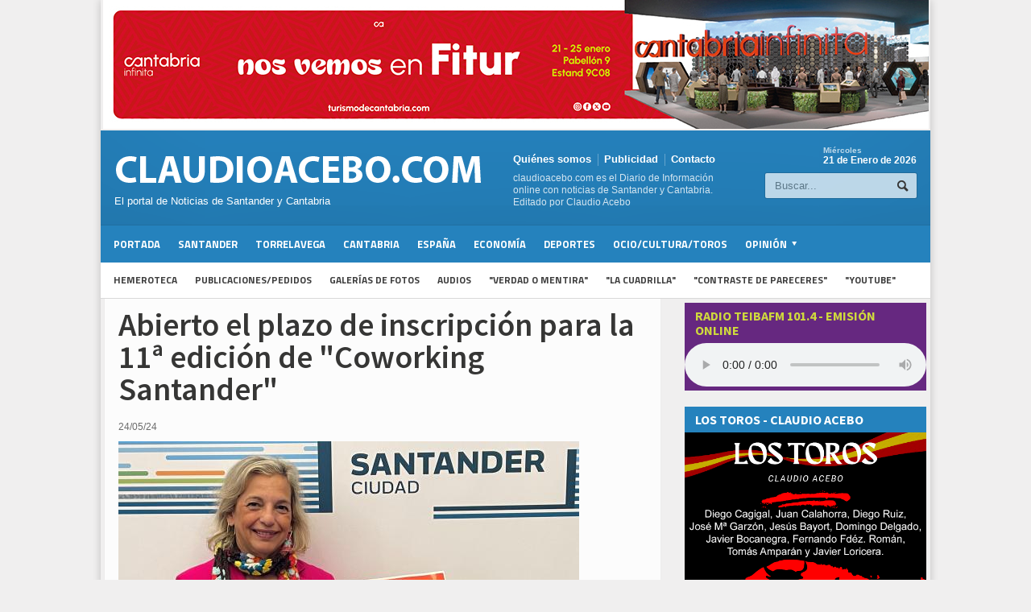

--- FILE ---
content_type: text/html;charset=iso-8859-1
request_url: http://www.claudioacebo.com/claudioacebo2/web/noticias/santander/abierto-el-plazo-de-inscripcion-para-la-11-edicion-de-34coworking-santander34
body_size: 38349
content:
<!DOCTYPE HTML>
<!-- BEGIN html -->
<html lang = "en">
	<!-- BEGIN head -->
	

<head>
		<title>Abierto el plazo de inscripción para la 11ª edición de &#34;Coworking Santander&#34; | claudioacebo.com</title>


<meta property="og:title" content="Abierto el plazo de inscripción para la 11ª edición de &#34;Coworking Santander&#34;" />
<meta property="og:site_name" content="Claudio Acebo"/>
<meta property="og:url" content="http://claudioacebo.com/claudioacebo2/web/noticias/1/180248" />
<meta property="og:description" content="Ya está abierto el plazo de inscripción en la 11ª edición de &lsquo;Coworking Santander&rsquo;, el programa de mentorización y formación destinado a diseñar o reformular modelos de negocio de emprendedores en la ciudad y cofinanciada por el Fondo Social Europeo Plus a través de EOI - Escuela de Organización Industrial." />



<meta property="og:image" content="http://claudioacebo.com/web_claudioacebo2/docs/coworking_2024.jpg" />




		<!-- Meta Tags -->
		<meta charset="iso-8859-1" />
		<meta name="description" content="Ya está abierto el plazo de inscripción en la 11ª edición de &lsquo;Coworking Santander&rsquo;, el programa de mentorización y formación destinado a diseñar o reformular modelos de negocio de emprendedores en la ciudad y cofinanciada por el Fondo Social Europeo Plus a través de EOI - Escuela de Organización Industrial." />
		<!--
		<meta name="viewport" content="width=device-width, initial-scale=1, maximum-scale=1" />
		-->
		<!-- Favicon 
		<link rel="shortcut icon" href="images/favicon.ico" type="image/x-icon" />
		-->
		
		<!-- Stylesheets -->
		<link type="text/css" rel="stylesheet" href="/web_claudioacebo2/img/css/reset.css" />
		<link type="text/css" rel="stylesheet" href="/web_claudioacebo2/img/css/main-stylesheet.css" />
		<link type="text/css" rel="stylesheet" href="/web_claudioacebo2/img/css/lightbox.css" />
		<link type="text/css" rel="stylesheet" href="/web_claudioacebo2/img/css/shortcode.css" />
		<link type="text/css" rel="stylesheet" href="/web_claudioacebo2/img/css/fonts.css" />
		<link type="text/css" rel="stylesheet" href="/web_claudioacebo2/img/css/colors.css" />
		
		<link rel="stylesheet" type="text/css" href="/web_claudioacebo2/img/css/print.css" media="print" />
		
		<!--[if lte IE 8]>
		<link type="text/css" rel="stylesheet" href="/web_claudioacebo2/img/css/ie-ancient.css" />
		<![endif]-->
		
<link rel="shortcut icon" href="/web_claudioacebo2/img/favicon.ico" >

		<!-- Demo Only 
		<link type="text/css" rel="stylesheet" href="/web_claudioacebo2/img/css/demo-settings.css" />
		-->
		
<style>	
.linktiny a {
color:#2582bd;
border-bottom:1px dotted;
}


</style>
		
	
		
	<!-- END head -->
	</head>

	<!-- BEGIN body -->
	<body>

<div id="fb-root"></div>
<script>(function(d, s, id) {
  var js, fjs = d.getElementsByTagName(s)[0];
  if (d.getElementById(id)) return;
  js = d.createElement(s); js.id = id;
  js.src = "//connect.facebook.net/es_ES/sdk.js#xfbml=1&appId=1508211892725589&version=v2.0";
  fjs.parentNode.insertBefore(js, fjs);
}(document, 'script', 'facebook-jssdk'));</script>

		<!-- BEGIN .boxed -->
		<div class="boxed">
	
			<div id="nomostrar">
													<div class="ad-banner" style="padding-bottom:0px; margin-bottom:2px;">												<a href="https://altocampoo.com/?utm_source=PlanDeMediosRegional&utm_medium=claudioacebo&utm_campaign=2026_AC&utm_id=FITUR2026" target="_blank"><img src="/web_claudioacebo2/docs/1025x160px_ClaudioAc.jpg" style="max-width:1026px;" alt="" /></a>																	</div>																		<!-- BEGIN .header -->			<div class="header">								<!-- BEGIN .wrapper -->				<div class="wrapper">										<div class="header-logo">						<!-- <h1><a href="index.html">Allegro</a></h1> -->						<a href="/claudioacebo2/web"><img src="/web_claudioacebo2/img/img/logo.png" alt="" /></a>						<p>El portal de Noticias de Santander y Cantabria</p>					</div>										<div class="header-menu">						<ul>							<li><a href="/claudioacebo2/web/quienes">Quiénes somos</a></li>							<li><a href="/claudioacebo2/web/publicidad">Publicidad</a></li>							<li><a href="/claudioacebo2/web/contacto">Contacto</a></li>													</ul>						<p>claudioacebo.com es el Diario de Información online con noticias de Santander y Cantabria. Editado por Claudio Acebo</p>					</div>										<div class="header-addons">						<div class="header-weather">																					<span class="city">							<small><script>var diasSemana = new Array("Domingo","Lunes","Martes","Miércoles","Jueves","Viernes","Sábado");var f=new Date();document.write(diasSemana[f.getDay()]);</script>							</small>							<b><script>var meses = new Array ("Enero","Febrero","Marzo","Abril","Mayo","Junio","Julio","Agosto","Septiembre","Octubre","Noviembre","Diciembre");var f=new Date();document.write(f.getDate() + " de " + meses[f.getMonth()] + " de " + f.getFullYear());</script>							</b></span>						</div>						<div class="header-search">							<form action="/claudioacebo2/web/buscar" method="post">								<input type="text" placeholder="Buscar..." name="buscar" value="" class="search-input" />								<input type="submit" value="Search" class="search-button" style="background: url(/web_claudioacebo2/img/img/icon-search.png) no-repeat center;"/>							</form>						</div>					</div>									<!-- END .wrapper -->				</div>								<div class="main-menu sticky">		<!-- BEGIN .wrapper -->	<div class="wrapper">				<ul class="the-menu">			<li><a href="/claudioacebo2/web/portada">Portada</a></li>						<li><a href="/claudioacebo2/web/noticias/santander">Santander</a></li>									<li><a href="/claudioacebo2/web/noticias/torrelavega">Torrelavega</a></li>									<li><a href="/claudioacebo2/web/noticias/cantabria">Cantabria</a></li>									<li><a href="/claudioacebo2/web/noticias/espana">España</a></li>									<li><a href="/claudioacebo2/web/noticias/economia">Economía</a></li>									<li><a href="/claudioacebo2/web/noticias/deportes">Deportes</a></li>									<li><a href="/claudioacebo2/web/noticias/ocio-cultura-toros">Ocio/Cultura/Toros</a></li>												<!--			<li><a href="/claudioacebo2/web/cine">CINE</a></li>			-->						<!--			<li><a href="/claudioacebo2/web/cine"><span>Cine</span></a>			-->						<li><a href="/claudioacebo2/web/columnistas"><span>Opinión</span></a>				<ul>										<li><a href="/claudioacebo2/web/columnistas/ivan-guerrero">Iván Guerrero</a></li>															<li><a href="/claudioacebo2/web/columnistas/enrique-alvarez">Enrique Álvarez</a></li>															<li><a href="/claudioacebo2/web/columnistas/juan-azcuenaga">Juan Azcuénaga</a></li>															<li><a href="/claudioacebo2/web/columnistas/onesimo-perez">Onésimo Pérez</a></li>															<li><a href="/claudioacebo2/web/columnistas/javier-domenech">Javier Domenech</a></li>																	</ul>			</li>					</ul>	<!-- END .wrapper -->	</div></div><div class="secondary-menu">		<!-- BEGIN .wrapper -->	<div class="wrapper">						<ul>			<li><a href="/claudioacebo2/web/hemeroteca">Hemeroteca</a></li>			<!--<li><a href="category.html">Audios</a></li>-->			<li><a href="/claudioacebo2/web/publicaciones">Publicaciones/Pedidos</a></li>			<!--<li><a href="category.html">Videos</a></li>-->			<li><a href="/claudioacebo2/web/galerias">Galerías de fotos</a></li>			<li><a href="/claudioacebo2/web/audios">Audios</a></li>						<li><a href="/claudioacebo2/web/videos?creg=3">&#34;Verdad o Mentira&#34;</a></li>						<li><a href="/claudioacebo2/web/videos?creg=4">&#34;La Cuadrilla&#34;</a></li>						<li><a href="/claudioacebo2/web/videos?creg=5">&#34;Contraste de Pareceres&#34;</a></li>						<li><a href="/claudioacebo2/web/videos?creg=1">&#34;YouTube&#34;</a></li>					</ul>									<!-- END .wrapper -->	</div></div>																											<!-- END .header -->			</div>						<!--<div class="barra">		<div class="buscar">		<form action="/claudioacebo2/web/buscar">	 	<input id="boton" type="submit" value="Buscar">		<input id="campo" alt="buscar" name="buscar" value="" type="text" />				</form>		</div>			</div>			<div id="linea"></div></div><hr>-->
			</div>
			
			<!-- BEGIN .content -->
			<div class="content" style="padding-top:5px;" >
				
				<!-- BEGIN .wrapper -->
				<div class="wrapper" >
					
					<div class="main-content" >

					



						<!-- BEGIN .main-page -->
						<div class="main-page left">

							<!-- BEGIN .single-block -->
							<div class="single-block">
								
								<!-- BEGIN .content-block -->
								<div class="content-block main left">

																		<div class="block">
										<div class="block-content">
									<div class="article-title">
										
										<h1>Abierto el plazo de inscripción para la 11ª edición de &#34;Coworking Santander&#34;</h1>
										<div class="author">
											<!--<span class="hover-effect left"><img src="/web_claudioacebo2/img/img/ca.png" alt="" /></span>-->
											<div class="a-content">
												<!--<span>Por <b>claudioacebo.com</b></span>-->
												<span class="meta">24/05/24</span>
											</div>
										</div>
									</div>
									


									

											
	
	<p><img src="/web_claudioacebo2/docs/coworking_2024.jpg"><br><span class="meta-date" style="padding:0;">Chabela Gómez-Barreda, concejala de Empleo, Emprendimiento y Desarrollo Empresarial</span></p>
	
	
											
											<div class="shortcode-content">

												<div class="paragraph-row">
													
													<div class="column12">
														<div class="linktiny"><p>Ya est&aacute; abierto el plazo de inscripci&oacute;n en la 11&ordf; edici&oacute;n de &lsquo;Coworking Santander&rsquo;, el programa de mentorizaci&oacute;n y formaci&oacute;n destinado a dise&ntilde;ar o reformular modelos de negocio de emprendedores en la ciudad y cofinanciada por el Fondo Social Europeo Plus a trav&eacute;s de EOI - Escuela de Organizaci&oacute;n Industrial.</p>
<p>Durante 5 meses, los participantes reciben 60 horas de talleres de formaci&oacute;n en competencias relacionadas con el emprendimiento y la gesti&oacute;n de proyectos, as&iacute; como 40 horas tutor&iacute;as personalizadas de su proyecto. Tambi&eacute;n se organizan sesiones de networking y eventos donde compartir experiencias.</p>
<p>El objetivo es aumentar la probabilidad de &eacute;xito de los proyectos en un periodo breve de tiempo, identificando los de mayor potencial de desarrollo.</p>
<p>La concejala de Empleo y Desarrollo Empresarial, Chabela G&oacute;mez-Barreda, ha indicado que esta nueva edici&oacute;n dar&aacute; comienzo el pr&oacute;ximo 24 de junio. Cuenta con 20 plazas que pueden solicitarse hasta el 17 de junio, y las inscripciones pueden realizarse a trav&eacute;s del enlace Coworking (Santander) | EOI</p>
<p>La edil ha recordado que este programa, totalmente gratuito, se dirige a emprendedores con un proyecto empresarial en fase temprana de desarrollo a los que se ofrecer&aacute; formaci&oacute;n, tutorizaci&oacute;n y asesoramiento.</p>
<p>G&oacute;mez-Barreda tambi&eacute;n ha destacado la consolidaci&oacute;n de este programa, y ha apuntado que, desde la primera edici&oacute;n, son ya cerca de 200 los emprendedores que han participado de este programa de los que m&aacute;s del 55% contin&uacute;an con su actividad.</p>
<p>Sobre EOI</p>
<p>La Escuela de Organizaci&oacute;n Industrial (EOI) es una fundaci&oacute;n del sector p&uacute;blico estatal, adscrita al Ministerio de Industria y Turismo a trav&eacute;s de la Secretar&iacute;a de Estado de Industria, dedicada a formar profesionales, producir y difundir conocimiento y ofrecer servicios de valor a empresas, emprendedores y administraciones, en los valores de una econom&iacute;a abierta, social, verde y digital.</p></div>
														
														
	
													


										


														
													</div>
												</div>

												<div class="article-title" style="background: #e8e8e8; padding:15px;" id="nomostrar">
													<div class="share-block right">
														<div>
															<p>
																
																<strong>Compartir este artículo</strong>
															</p>
															
															
															<p>
																<a href="https://twitter.com/share" class="twitter-share-button" data-via="claudioacebo" data-lang="es">Twittear</a>
															</p>
															
															<p>
																<script>!function(d,s,id){var js,fjs=d.getElementsByTagName(s)[0],p=/^http:/.test(d.location)?'http':'https';if(!d.getElementById(id)){js=d.createElement(s);js.id=id;js.src=p+'://platform.twitter.com/widgets.js';fjs.parentNode.insertBefore(js,fjs);}}(document, 'script', 'twitter-wjs');</script>
																
																<div class="fb-share-button" data-href="http://claudioacebo.com/claudioacebo2/web/noticias/1/180248" data-type="button_count"></div>
															</p>
															
															<p>
															<br>
															<a href="/claudioacebo2/web/noticias/santander/abierto-el-plazo-de-inscripcion-para-la-11-edicion-de-34coworking-santander34?cmd=enviar" class="small-button" style=""><span class="icon-text">&#9993;</span> Enviar esta noticia por email</a>
															
															</p>


<p>
<a class="small-button" onclick="javascript:print();" href="javascript:void(0);"><span class="icon-text">&#59158;</span> Imprimir</a>
</p>

														
															<div class="clear-float"></div>
														</div>
														
														<!--
														<div>
														<a href="#" class="small-button"><span class="icon-text">&#59158;</span>&nbsp;&nbsp;Print this article</a>
															<a href="#" class="small-button"><span class="icon-text">&#9993;</span>&nbsp;&nbsp;Enviar por e-mail</a>
														</div>
														-->
													</div>

													<div >
														<span ><img src="/web_claudioacebo2/img/img/ca.png" width="32" alt="" /></span>
														<br><br>
														<div class="a-content">
		
		
														</div>
													</div>

													
												</div>

											</div>

<hr>
									<div class="block" id="nomostrar">
										<h2 class="list-title">Más noticias de Santander</h2>
										<ul class="article-list">
											
											
											<li><a href="/claudioacebo2/web/noticias/santander/el-i-congreso-de-innovacion-en-construccion-reunira-a-mas-de-500-expertos-en-santander">El I Congreso de Innovación en Construcción reunirá a más de 500 expertos en Santander</a><span class="meta-date"><img src="/web_claudioacebo2/img/img/fecha.png" width="14"> 21/01/26</span></li>
											
											<li><a href="/claudioacebo2/web/noticias/santander/santander-activa-esta-tarde-el-dispositivo-preventivo-por-aviso-naranja-en-la-costa">Santander activa esta tarde el dispositivo preventivo por aviso naranja en la costa</a><span class="meta-date"><img src="/web_claudioacebo2/img/img/fecha.png" width="14"> 21/01/26</span></li>
											
											<li><a href="/claudioacebo2/web/noticias/santander/comienzan-las-obras-para-la-naturalizacion-y-adecuacion-del-aparcamiento-en-matalenas">Comienzan las obras para la naturalización y adecuación del aparcamiento en Mataleñas</a><span class="meta-date"><img src="/web_claudioacebo2/img/img/fecha.png" width="14"> 20/01/26</span></li>
											
											<li><a href="/claudioacebo2/web/noticias/santander/santander-guarda-un-minuto-de-silencio-por-el-accidente-ferroviario-de-cordoba">Santander guarda un minuto de silencio por el accidente ferroviario de Córdoba</a><span class="meta-date"><img src="/web_claudioacebo2/img/img/fecha.png" width="14"> 19/01/26</span></li>
											
											<li><a href="/claudioacebo2/web/noticias/santander/mas-de-3-100-usuarios-recibieron-el-servicio-de-teleasistencia-durante-2025">Más de 3.100 usuarios recibieron el servicio de teleasistencia durante 2025</a><span class="meta-date"><img src="/web_claudioacebo2/img/img/fecha.png" width="14"> 18/01/26</span></li>
											
											<li><a href="/claudioacebo2/web/noticias/santander/las-inscripciones-para-el-ultimo-sorteo-de-las-vpo-de-el-alisal-abiertas-hasta-el-31-de-enero">Las inscripciones para el último sorteo de las VPO de El Alisal, abiertas hasta el 31 de enero</a><span class="meta-date"><img src="/web_claudioacebo2/img/img/fecha.png" width="14"> 18/01/26</span></li>
											
											<li><a href="/claudioacebo2/web/noticias/santander/igual-destaca-el-proyecto-de-cruces-rosas-para-una-atencion-fisioterapeutica-de-calidad">Igual destaca el proyecto de cruces rosas para una atención fisioterapéutica de calidad</a><span class="meta-date"><img src="/web_claudioacebo2/img/img/fecha.png" width="14"> 17/01/26</span></li>
											
											<li><a href="/claudioacebo2/web/noticias/santander/santander-celebrara-el-tradicional-chupinazo-de-su-semana-grande-el-viernes-17-de-julio">Santander celebrará el tradicional chupinazo de su Semana Grande el viernes 17 de julio</a><span class="meta-date"><img src="/web_claudioacebo2/img/img/fecha.png" width="14"> 17/01/26</span></li>
											
											<li><a href="/claudioacebo2/web/noticias/santander/daniel-fernandez-traslada-al-consejo-de-la-juventud-un-plan-integral-de-vivienda-y-pide-que-santander-actue-ya-como-zona-tensionada">Daniel Fernández traslada al Consejo de la Juventud un plan integral de vivienda y pide que Santander actúe ya como zona tensionada</a><span class="meta-date"><img src="/web_claudioacebo2/img/img/fecha.png" width="14"> 16/01/26</span></li>
											
											<li><a href="/claudioacebo2/web/noticias/santander/mi-barrio-late-sano-y-feliz-comienza-manana-en-el-mercado-de-la-esperanza">'Mi barrio late sano y feliz' comienza mañana en el Mercado de la Esperanza</a><span class="meta-date"><img src="/web_claudioacebo2/img/img/fecha.png" width="14"> 16/01/26</span></li>
											
										
										</ul>
										<a href="/claudioacebo2/web/noticias/santander/historico" class="more">Histórico de Santander </a>
									</div>
										
									
										

									<!--
									<div class="block">
										<h2 class="list-title">Lo más leido hoy en CLAUDIOACEBO.COM</h2>
										<ul class="article-list">
											
											
											<li><a href="/claudioacebo2/web/noticias/santander/el-i-congreso-de-innovacion-en-construccion-reunira-a-mas-de-500-expertos-en-santander">El I Congreso de Innovación en Construcción reunirá a más de 500 expertos en Santander</a><span class="meta-date">21/01/26</span></li>
											
											<li><a href="/claudioacebo2/web/noticias/santander/santander-activa-esta-tarde-el-dispositivo-preventivo-por-aviso-naranja-en-la-costa">Santander activa esta tarde el dispositivo preventivo por aviso naranja en la costa</a><span class="meta-date">21/01/26</span></li>
											
											<li><a href="/claudioacebo2/web/noticias/santander/comienzan-las-obras-para-la-naturalizacion-y-adecuacion-del-aparcamiento-en-matalenas">Comienzan las obras para la naturalización y adecuación del aparcamiento en Mataleñas</a><span class="meta-date">20/01/26</span></li>
											
											<li><a href="/claudioacebo2/web/noticias/santander/santander-guarda-un-minuto-de-silencio-por-el-accidente-ferroviario-de-cordoba">Santander guarda un minuto de silencio por el accidente ferroviario de Córdoba</a><span class="meta-date">19/01/26</span></li>
											
											<li><a href="/claudioacebo2/web/noticias/santander/mas-de-3-100-usuarios-recibieron-el-servicio-de-teleasistencia-durante-2025">Más de 3.100 usuarios recibieron el servicio de teleasistencia durante 2025</a><span class="meta-date">18/01/26</span></li>
											
											<li><a href="/claudioacebo2/web/noticias/santander/las-inscripciones-para-el-ultimo-sorteo-de-las-vpo-de-el-alisal-abiertas-hasta-el-31-de-enero">Las inscripciones para el último sorteo de las VPO de El Alisal, abiertas hasta el 31 de enero</a><span class="meta-date">18/01/26</span></li>
											
											<li><a href="/claudioacebo2/web/noticias/santander/igual-destaca-el-proyecto-de-cruces-rosas-para-una-atencion-fisioterapeutica-de-calidad">Igual destaca el proyecto de cruces rosas para una atención fisioterapéutica de calidad</a><span class="meta-date">17/01/26</span></li>
											
											<li><a href="/claudioacebo2/web/noticias/santander/santander-celebrara-el-tradicional-chupinazo-de-su-semana-grande-el-viernes-17-de-julio">Santander celebrará el tradicional chupinazo de su Semana Grande el viernes 17 de julio</a><span class="meta-date">17/01/26</span></li>
											
											<li><a href="/claudioacebo2/web/noticias/santander/daniel-fernandez-traslada-al-consejo-de-la-juventud-un-plan-integral-de-vivienda-y-pide-que-santander-actue-ya-como-zona-tensionada">Daniel Fernández traslada al Consejo de la Juventud un plan integral de vivienda y pide que Santander actúe ya como zona tensionada</a><span class="meta-date">16/01/26</span></li>
											
											<li><a href="/claudioacebo2/web/noticias/santander/mi-barrio-late-sano-y-feliz-comienza-manana-en-el-mercado-de-la-esperanza">'Mi barrio late sano y feliz' comienza mañana en el Mercado de la Esperanza</a><span class="meta-date">16/01/26</span></li>
											
										
										</ul>
										
									</div>
									-->

										</div>

									
										
							
										
									

									</div>

								<!-- END .content-block -->
								</div>

							<!-- END .single-block -->
							</div>

						<!-- END .main-page -->
						</div>
						
						
						
						
						
						<!-- BEGIN .main-sidebar -->
						<div class="main-sidebar right" id="nomostrar">
							<div class="widget" style="background-color:#662880;">	<h3 style="margin-bottom:0; background-color:#662880; color:#cfd93d;">radio teibafm 101.4 - Emisión online</h3>		<audio controls><source src="http://teibafm.duckdns.org:8000/;stream.mp3" type="audio/mp3">Your browser does not support the audio element.</audio>		<!--<audio controls autoplay="autoplay"><source src="http://teibafm.duckdns.org:8000/;stream.mp3" type="audio/mp3">Your browser does not support the audio element.</audio>--></div>		<div class="widget">		<h3 style="margin-bottom:0;">Los Toros - Claudio Acebo</h3>		<img src="/web_claudioacebo2/docs/251127_Los_Toros.jpg" style="padding-right:14px; width:100%;" />					<span class="meta" style="padding-top:10px;">		<a href="#"><img src="/web_claudioacebo2/img/img/fecha.png" width="14"> 27/11/25</a>	</span>					<div style="padding-top:4px;">	<a style="" href="/web_claudioacebo2/docs/251127_Los_Toros.mp3" target="_blank">Descargar audio</a></div>		<div style="height:6px;"></div>			<audio controls preload="none"><source src="/web_claudioacebo2/docs/251127_Los_Toros.mp3" type="audio/mp3">Su navegador no soporta la reproducción de audios</audio></div><!--<div class="widget"><h3 style="margin-bottom:0;">Webcam Santander</h3><a href="http://www.webcamsantander.com" alt="Webcam de Santander ( Cantabria, Spain ) de Alta Resolución" target="_blank"><img width="300px" src="http://62.42.14.98/axis-cgi/jpg/image.cgi?resolution=1280x720" alt="Webcam de Santander ( Cantabria, Spain )" border="0"></a></div>-->															<div class="widget">	<h3 style="margin-bottom:0;">WEBCAMSANTANDER.ES</h3>	<a title='Webcam Santander' href='https://www.webcamsantander.es' target='_blank'><img src='https://santander.rs1.tendsys.net/images/live.jpg' alt='Camera Image' width='300' height='200'></a>	</div>						<div class="widget">	<h3 style="margin-bottom:0;">El Tiempo</h3>	<style>
#c_9215cd1873335edd6e845f1738e42728 {
    transform: scale(1.55);
    transform-origin: left top;
 margin-bottom: 120px;
}
</style>

<div id='c_9215cd1873335edd6e845f1738e42728' style='100% !important;' class='normal'></div><script type='text/javascript' src='https://www.eltiempo.es/widget/widget_loader/9215cd1873335edd6e845f1738e42728'></script>

	</div>											<!--<div class="widget"><h3 style="margin-bottom:0;">El Tiempo</h3>				<div id="c_761452b5df9f81d4e280bfcc3be30fe5" class="completo"></div><script type="text/javascript" src="http://www.eltiempo.es/widget/widget_loader/761452b5df9f81d4e280bfcc3be30fe5"></script></div>--><!--<div class="widget"><h3 style="margin-bottom:0;">Twitter</h3>	<a class="twitter-timeline" href="https://twitter.com/claudioacebo" data-widget-id="479593223724077056">Tweets por @claudioacebo</a><script>!function(d,s,id){var js,fjs=d.getElementsByTagName(s)[0],p=/^http:/.test(d.location)?'http':'https';if(!d.getElementById(id)){js=d.createElement(s);js.id=id;js.src=p+"://platform.twitter.com/widgets.js";fjs.parentNode.insertBefore(js,fjs);}}(document,"script","twitter-wjs");</script></div>--><!--<div class="widget"><h3 style="margin-bottom:0;">Facebook</h3>	<div class="fb-page" data-href="https://www.facebook.com/claudio.acebo" data-tabs="timeline" data-width="200" data-height="400" data-small-header="false" data-adapt-container-width="true" data-hide-cover="false" data-show-facepile="true"></div></div>--><!--<div class="widget"><h3 style="margin-bottom:0;">Parlamento en directo</h3><iframe name="videoteca" id="videoteca" style="border: 0px; overflow: hidden; width: 100%; height: 340px; background-color:#fff;" src="http://195.55.147.237/Modules/MediaCenter/Embeded.aspx?sectionid=1" frameborder="0" scrolling="yes">	</iframe>	</div>-->									<div class="widget">																<h3>Las más vistas hoy</h3>																<div class="widget-articles">																		<ul>										<li>											<div class="article-photo">												<a href="/claudioacebo2/web/noticias/santander/el-i-congreso-de-innovacion-en-construccion-reunira-a-mas-de-500-expertos-en-santander" class="hover-effect"><img src="/web_claudioacebo2/docs/presentacion_congres_6.jpg" width="60" alt="" /></a>											</div>											<div class="article-content">												<h4><a href="/claudioacebo2/web/noticias/santander/el-i-congreso-de-innovacion-en-construccion-reunira-a-mas-de-500-expertos-en-santander">El I Congreso de Innovación en Construcción reunirá a más de 500 expertos en Santander</a></h4>												<span class="meta">													<a href="blog.html"><img src="/web_claudioacebo2/img/img/fecha.png" width="14"> 21/01/26</a>												</span>											</div>											<hr>										</li>																			</ul>																		<ul>										<li>											<div class="article-photo">												<a href="/claudioacebo2/web/noticias/cantabria/susinos-solicita-a-luis-planas-mecanismos-que-protejan-34realmente34-al-sector-primario-frente-al-acuerdo-de-mercosur" class="hover-effect"><img src="/web_claudioacebo2/docs/webrural_sectorial_9.jpg" width="60" alt="" /></a>											</div>											<div class="article-content">												<h4><a href="/claudioacebo2/web/noticias/cantabria/susinos-solicita-a-luis-planas-mecanismos-que-protejan-34realmente34-al-sector-primario-frente-al-acuerdo-de-mercosur">Susinos solicita a Luis Planas mecanismos que protejan &#34;realmente&#34; al sector primario frente al acuerdo de Mercosur</a></h4>												<span class="meta">													<a href="blog.html"><img src="/web_claudioacebo2/img/img/fecha.png" width="14"> 21/01/26</a>												</span>											</div>											<hr>										</li>																			</ul>																		<ul>										<li>											<div class="article-photo">												<a href="/claudioacebo2/web/noticias/cantabria/cantabria-actualiza-el-funcionamiento-de-la-red-local-de-sostenibilidad-y-refuerza-la-gestion-de-los-centros-de-interpretacion-del-sur-de-la-comunidad" class="hover-effect"><img src="/web_claudioacebo2/docs/wbpresidenta_consejo.jpg" width="60" alt="" /></a>											</div>											<div class="article-content">												<h4><a href="/claudioacebo2/web/noticias/cantabria/cantabria-actualiza-el-funcionamiento-de-la-red-local-de-sostenibilidad-y-refuerza-la-gestion-de-los-centros-de-interpretacion-del-sur-de-la-comunidad">Cantabria actualiza el funcionamiento de la Red Local de Sostenibilidad y refuerza la gestión de los centros de interpretación del sur de la Comunidad</a></h4>												<span class="meta">													<a href="blog.html"><img src="/web_claudioacebo2/img/img/fecha.png" width="14"> 21/01/26</a>												</span>											</div>											<hr>										</li>																			</ul>																		<ul>										<li>											<div class="article-photo">												<a href="/claudioacebo2/web/noticias/cantabria/el-gobierno-de-cantabria-solicita-los-fondos-para-el-pago-de-ecologicas-modernizacion-y-primera-instalacion-de-nuevos-y-jovenes-agricultores" class="hover-effect"><img src="/web_claudioacebo2/docs/webrural_cuda_a_1.jpg" width="60" alt="" /></a>											</div>											<div class="article-content">												<h4><a href="/claudioacebo2/web/noticias/cantabria/el-gobierno-de-cantabria-solicita-los-fondos-para-el-pago-de-ecologicas-modernizacion-y-primera-instalacion-de-nuevos-y-jovenes-agricultores">El Gobierno de Cantabria solicita los fondos para el pago de ecológicas, modernización y primera instalación de nuevos y jóvenes agricultores</a></h4>												<span class="meta">													<a href="blog.html"><img src="/web_claudioacebo2/img/img/fecha.png" width="14"> 21/01/26</a>												</span>											</div>											<hr>										</li>																			</ul>																		<ul>										<li>											<div class="article-photo">												<a href="/claudioacebo2/web/noticias/santander/santander-activa-esta-tarde-el-dispositivo-preventivo-por-aviso-naranja-en-la-costa" class="hover-effect"><img src="/web_claudioacebo2/docs/mar_cabo_menor_2.jpg" width="60" alt="" /></a>											</div>											<div class="article-content">												<h4><a href="/claudioacebo2/web/noticias/santander/santander-activa-esta-tarde-el-dispositivo-preventivo-por-aviso-naranja-en-la-costa">Santander activa esta tarde el dispositivo preventivo por aviso naranja en la costa</a></h4>												<span class="meta">													<a href="blog.html"><img src="/web_claudioacebo2/img/img/fecha.png" width="14"> 21/01/26</a>												</span>											</div>											<hr>										</li>																			</ul>																	</div>							<!-- END .widget -->							</div>																			<div class="widget">																<h3>Las más vistas los últimos 7 DÍAS</h3>																<div class="widget-articles">																		<ul>										<li>											<div class="article-photo">												<a href="/claudioacebo2/web/noticias/deportes/orgullo" class="hover-effect"><img src="/web_claudioacebo2/docs/vsbar_a.jpg" width="60" alt="" /></a>											</div>											<div class="article-content">												<h4><a href="/claudioacebo2/web/noticias/deportes/orgullo">Orgullo</a></h4>												<span class="meta">													<a href="blog.html"><img src="/web_claudioacebo2/img/img/fecha.png" width="14"> 16/01/26</a>												</span>											</div>											<hr>										</li>																			</ul>																		<ul>										<li>											<div class="article-photo">												<a href="/claudioacebo2/web/noticias/deportes/el-racing-camino-de-primera-1" class="hover-effect"><img src="/web_claudioacebo2/docs/vsudlp.jpg" width="60" alt="" /></a>											</div>											<div class="article-content">												<h4><a href="/claudioacebo2/web/noticias/deportes/el-racing-camino-de-primera-1">El Racing camino de primera</a></h4>												<span class="meta">													<a href="blog.html"><img src="/web_claudioacebo2/img/img/fecha.png" width="14"> 19/01/26</a>												</span>											</div>											<hr>										</li>																			</ul>																		<ul>										<li>											<div class="article-photo">												<a href="/claudioacebo2/web/noticias/espana/41-muertos-y-152-heridos-tras-colisionar-dos-trenes-de-alta-velocidad-en-cordoba" class="hover-effect"><img src="/web_claudioacebo2/docs/Tren_5.jpg" width="60" alt="" /></a>											</div>											<div class="article-content">												<h4><a href="/claudioacebo2/web/noticias/espana/41-muertos-y-152-heridos-tras-colisionar-dos-trenes-de-alta-velocidad-en-cordoba">41 muertos y 152 heridos tras colisionar dos trenes de alta velocidad en Córdoba</a></h4>												<span class="meta">													<a href="blog.html"><img src="/web_claudioacebo2/img/img/fecha.png" width="14"> 18/01/26</a>												</span>											</div>											<hr>										</li>																			</ul>																		<ul>										<li>											<div class="article-photo">												<a href="/claudioacebo2/web/noticias/deportes/la-debilidad-defensiva-es-nuestro-gran-problema-1" class="hover-effect"><img src="/web_claudioacebo2/docs/vszgz.jpg" width="60" alt="" /></a>											</div>											<div class="article-content">												<h4><a href="/claudioacebo2/web/noticias/deportes/la-debilidad-defensiva-es-nuestro-gran-problema-1">La debilidad defensiva es nuestro gran problema</a></h4>												<span class="meta">													<a href="blog.html"><img src="/web_claudioacebo2/img/img/fecha.png" width="14"> 10/01/26</a>												</span>											</div>											<hr>										</li>																			</ul>																		<ul>										<li>											<div class="article-photo">												<a href="/claudioacebo2/web/noticias/ocio-cultura-toros/folclore-en-todas-las-estaciones-difundira-el-patrimonio-cultural-cantabro-en-santander" class="hover-effect"><img src="/web_claudioacebo2/docs/ciclo_folclore_en_to.jpg" width="60" alt="" /></a>											</div>											<div class="article-content">												<h4><a href="/claudioacebo2/web/noticias/ocio-cultura-toros/folclore-en-todas-las-estaciones-difundira-el-patrimonio-cultural-cantabro-en-santander">'Folclore en todas las estaciones' difundirá el patrimonio cultural cántabro en Santander</a></h4>												<span class="meta">													<a href="blog.html"><img src="/web_claudioacebo2/img/img/fecha.png" width="14"> 15/01/26</a>												</span>											</div>											<hr>										</li>																			</ul>																	</div>							<!-- END .widget -->							</div>																																<div class="widget">								<h3>Galerías de fotos</h3>																																<div class="latest-galleries">									<a href="/claudioacebo2/web/galerias/286"><img src="/web_claudioacebo2/docs/Fitur_minuto_silenci.jpeg" width="300" alt="" /></a>									<div class="gallery-widget">										<div class="gallery-photo" >										</div>										<div class="gallery-content">											<h4><a href="/claudioacebo2/web/galerias/286">FITUR 2026</a></h4>											<span class="meta">												<span class="right">5 fotos</span>												<a href="/claudioacebo2/web/galerias">Ver todas las galerías</a>											</span>										</div>									</div>									</div>								<hr>																																																															</div>																						<div class="widget">								<h3>Vídeos YouTube</h3>																																<div class="latest-galleries">									<a href="/claudioacebo2/web/videos/487"><img id="img-principal" src="http://img.youtube.com/vi/OrCNpmplfFE/hqdefault.jpg" width="300" alt="Video"/></a>									<div class="gallery-widget">										<div class="gallery-photo" >										</div>										<div class="gallery-content">										<h4><a href="/claudioacebo2/web/videos/487">TVE XXXIII Anuario del Fútbol Cántabro</a></h4>										<span class="meta">																								<a href="/claudioacebo2/web/videos?creg=1">Ver todos los vídeos</a>										</span>																										</div>									</div>									</div>								<hr>																																																															</div>																<div class="widget">	<h3 style="margin-bottom:0; ">redes sociales</h3>	<br>	<div align="center">		<a href="https://www.facebook.com/claudio.acebo" target="_blank"><img src="/web_claudioacebo2/img/facebook.png" style="text-align: center;"></a>		&nbsp;&nbsp;&nbsp;&nbsp;&nbsp;&nbsp;		<a href="https://twitter.com/claudioacebo" target="_blank"><img src="/web_claudioacebo2/img/x.jpg" style="text-align: center;"></a>   	</div></div>			
						</div>
						<!-- END .main-sidebar -->

						<div class="clear-float"></div>

					</div>
					
				<!-- END .wrapper -->
				</div>
				
			<!-- BEGIN .content -->
			</div>
			
			<div id="nomostrar">
			<!-- BEGIN .footer -->
			<div class="footer">
									
									<hr>
									
									
									
									
				<!-- BEGIN .wrapper -->
				<div class="wrapper">

					<ul class="right">
						<li><a href="/claudioacebo2/web">Inicio</a></li>
						<li><a href="/claudioacebo2/web/quienes">Quiénes somos</a></li>
						<li><a href="/claudioacebo2/web/privacidad">Privacidad</a></li>
						<li><a href="/claudioacebo2/web/legal">Texto legal</a></li>
						<li><a href="/claudioacebo2/web/contacto">Contacto</a></li>
					</ul>

					<a href="/claudioacebo2/web" class="logo-footer"><img src="/web_claudioacebo2/img/img/logo-footer.png" alt="" /></a>
					

					
					<p>&copy; 2014 Copyright <b>claudioacebo.com</b>. Todos los derechos reservados. Diseñado por <a href="http://www.parsec.info/" target="_blank" >Parsec</a></p>
					
				<!-- END .wrapper -->
				</div>
				
			<!-- END .footer -->
			</div>
			
			
									
	
			</div>
			
		<!-- END .boxed -->
		</div>

		<!-- Scripts -->
		<script type="text/javascript" src="/web_claudioacebo2/img/jscript/jquery-latest.min.js"></script>
		<!--
		<script type="text/javascript" src="jscript/theme-scripts.js"></script>
		-->
		<script type="text/javascript" src="/web_claudioacebo2/img/jscript/lightbox.js"></script>
		

	<!-- END body -->
	</body>
<!-- END html -->


</html>